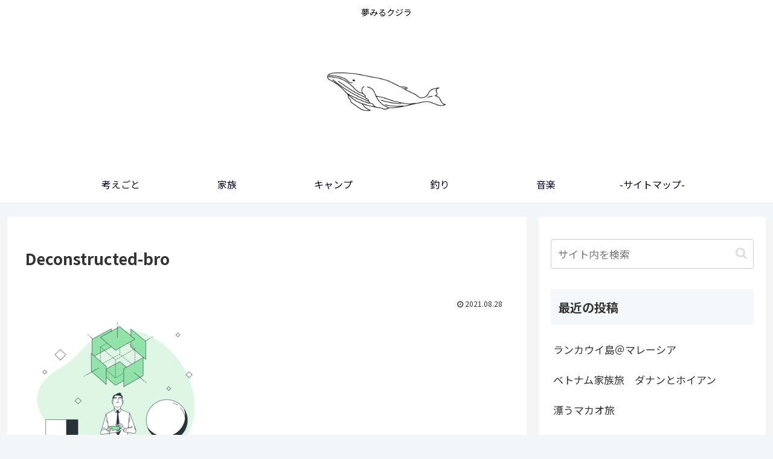

--- FILE ---
content_type: text/html; charset=utf-8
request_url: https://www.google.com/recaptcha/api2/anchor?ar=1&k=6LcyUqwUAAAAAARcpdSNw-cfX3700YNDT_3cUuwi&co=aHR0cHM6Ly9ib25maXJlMTYzNS5jb206NDQz&hl=ja&v=N67nZn4AqZkNcbeMu4prBgzg&size=invisible&badge=bottomright&anchor-ms=20000&execute-ms=30000&cb=97zrixocsxpw
body_size: 48821
content:
<!DOCTYPE HTML><html dir="ltr" lang="ja"><head><meta http-equiv="Content-Type" content="text/html; charset=UTF-8">
<meta http-equiv="X-UA-Compatible" content="IE=edge">
<title>reCAPTCHA</title>
<style type="text/css">
/* cyrillic-ext */
@font-face {
  font-family: 'Roboto';
  font-style: normal;
  font-weight: 400;
  font-stretch: 100%;
  src: url(//fonts.gstatic.com/s/roboto/v48/KFO7CnqEu92Fr1ME7kSn66aGLdTylUAMa3GUBHMdazTgWw.woff2) format('woff2');
  unicode-range: U+0460-052F, U+1C80-1C8A, U+20B4, U+2DE0-2DFF, U+A640-A69F, U+FE2E-FE2F;
}
/* cyrillic */
@font-face {
  font-family: 'Roboto';
  font-style: normal;
  font-weight: 400;
  font-stretch: 100%;
  src: url(//fonts.gstatic.com/s/roboto/v48/KFO7CnqEu92Fr1ME7kSn66aGLdTylUAMa3iUBHMdazTgWw.woff2) format('woff2');
  unicode-range: U+0301, U+0400-045F, U+0490-0491, U+04B0-04B1, U+2116;
}
/* greek-ext */
@font-face {
  font-family: 'Roboto';
  font-style: normal;
  font-weight: 400;
  font-stretch: 100%;
  src: url(//fonts.gstatic.com/s/roboto/v48/KFO7CnqEu92Fr1ME7kSn66aGLdTylUAMa3CUBHMdazTgWw.woff2) format('woff2');
  unicode-range: U+1F00-1FFF;
}
/* greek */
@font-face {
  font-family: 'Roboto';
  font-style: normal;
  font-weight: 400;
  font-stretch: 100%;
  src: url(//fonts.gstatic.com/s/roboto/v48/KFO7CnqEu92Fr1ME7kSn66aGLdTylUAMa3-UBHMdazTgWw.woff2) format('woff2');
  unicode-range: U+0370-0377, U+037A-037F, U+0384-038A, U+038C, U+038E-03A1, U+03A3-03FF;
}
/* math */
@font-face {
  font-family: 'Roboto';
  font-style: normal;
  font-weight: 400;
  font-stretch: 100%;
  src: url(//fonts.gstatic.com/s/roboto/v48/KFO7CnqEu92Fr1ME7kSn66aGLdTylUAMawCUBHMdazTgWw.woff2) format('woff2');
  unicode-range: U+0302-0303, U+0305, U+0307-0308, U+0310, U+0312, U+0315, U+031A, U+0326-0327, U+032C, U+032F-0330, U+0332-0333, U+0338, U+033A, U+0346, U+034D, U+0391-03A1, U+03A3-03A9, U+03B1-03C9, U+03D1, U+03D5-03D6, U+03F0-03F1, U+03F4-03F5, U+2016-2017, U+2034-2038, U+203C, U+2040, U+2043, U+2047, U+2050, U+2057, U+205F, U+2070-2071, U+2074-208E, U+2090-209C, U+20D0-20DC, U+20E1, U+20E5-20EF, U+2100-2112, U+2114-2115, U+2117-2121, U+2123-214F, U+2190, U+2192, U+2194-21AE, U+21B0-21E5, U+21F1-21F2, U+21F4-2211, U+2213-2214, U+2216-22FF, U+2308-230B, U+2310, U+2319, U+231C-2321, U+2336-237A, U+237C, U+2395, U+239B-23B7, U+23D0, U+23DC-23E1, U+2474-2475, U+25AF, U+25B3, U+25B7, U+25BD, U+25C1, U+25CA, U+25CC, U+25FB, U+266D-266F, U+27C0-27FF, U+2900-2AFF, U+2B0E-2B11, U+2B30-2B4C, U+2BFE, U+3030, U+FF5B, U+FF5D, U+1D400-1D7FF, U+1EE00-1EEFF;
}
/* symbols */
@font-face {
  font-family: 'Roboto';
  font-style: normal;
  font-weight: 400;
  font-stretch: 100%;
  src: url(//fonts.gstatic.com/s/roboto/v48/KFO7CnqEu92Fr1ME7kSn66aGLdTylUAMaxKUBHMdazTgWw.woff2) format('woff2');
  unicode-range: U+0001-000C, U+000E-001F, U+007F-009F, U+20DD-20E0, U+20E2-20E4, U+2150-218F, U+2190, U+2192, U+2194-2199, U+21AF, U+21E6-21F0, U+21F3, U+2218-2219, U+2299, U+22C4-22C6, U+2300-243F, U+2440-244A, U+2460-24FF, U+25A0-27BF, U+2800-28FF, U+2921-2922, U+2981, U+29BF, U+29EB, U+2B00-2BFF, U+4DC0-4DFF, U+FFF9-FFFB, U+10140-1018E, U+10190-1019C, U+101A0, U+101D0-101FD, U+102E0-102FB, U+10E60-10E7E, U+1D2C0-1D2D3, U+1D2E0-1D37F, U+1F000-1F0FF, U+1F100-1F1AD, U+1F1E6-1F1FF, U+1F30D-1F30F, U+1F315, U+1F31C, U+1F31E, U+1F320-1F32C, U+1F336, U+1F378, U+1F37D, U+1F382, U+1F393-1F39F, U+1F3A7-1F3A8, U+1F3AC-1F3AF, U+1F3C2, U+1F3C4-1F3C6, U+1F3CA-1F3CE, U+1F3D4-1F3E0, U+1F3ED, U+1F3F1-1F3F3, U+1F3F5-1F3F7, U+1F408, U+1F415, U+1F41F, U+1F426, U+1F43F, U+1F441-1F442, U+1F444, U+1F446-1F449, U+1F44C-1F44E, U+1F453, U+1F46A, U+1F47D, U+1F4A3, U+1F4B0, U+1F4B3, U+1F4B9, U+1F4BB, U+1F4BF, U+1F4C8-1F4CB, U+1F4D6, U+1F4DA, U+1F4DF, U+1F4E3-1F4E6, U+1F4EA-1F4ED, U+1F4F7, U+1F4F9-1F4FB, U+1F4FD-1F4FE, U+1F503, U+1F507-1F50B, U+1F50D, U+1F512-1F513, U+1F53E-1F54A, U+1F54F-1F5FA, U+1F610, U+1F650-1F67F, U+1F687, U+1F68D, U+1F691, U+1F694, U+1F698, U+1F6AD, U+1F6B2, U+1F6B9-1F6BA, U+1F6BC, U+1F6C6-1F6CF, U+1F6D3-1F6D7, U+1F6E0-1F6EA, U+1F6F0-1F6F3, U+1F6F7-1F6FC, U+1F700-1F7FF, U+1F800-1F80B, U+1F810-1F847, U+1F850-1F859, U+1F860-1F887, U+1F890-1F8AD, U+1F8B0-1F8BB, U+1F8C0-1F8C1, U+1F900-1F90B, U+1F93B, U+1F946, U+1F984, U+1F996, U+1F9E9, U+1FA00-1FA6F, U+1FA70-1FA7C, U+1FA80-1FA89, U+1FA8F-1FAC6, U+1FACE-1FADC, U+1FADF-1FAE9, U+1FAF0-1FAF8, U+1FB00-1FBFF;
}
/* vietnamese */
@font-face {
  font-family: 'Roboto';
  font-style: normal;
  font-weight: 400;
  font-stretch: 100%;
  src: url(//fonts.gstatic.com/s/roboto/v48/KFO7CnqEu92Fr1ME7kSn66aGLdTylUAMa3OUBHMdazTgWw.woff2) format('woff2');
  unicode-range: U+0102-0103, U+0110-0111, U+0128-0129, U+0168-0169, U+01A0-01A1, U+01AF-01B0, U+0300-0301, U+0303-0304, U+0308-0309, U+0323, U+0329, U+1EA0-1EF9, U+20AB;
}
/* latin-ext */
@font-face {
  font-family: 'Roboto';
  font-style: normal;
  font-weight: 400;
  font-stretch: 100%;
  src: url(//fonts.gstatic.com/s/roboto/v48/KFO7CnqEu92Fr1ME7kSn66aGLdTylUAMa3KUBHMdazTgWw.woff2) format('woff2');
  unicode-range: U+0100-02BA, U+02BD-02C5, U+02C7-02CC, U+02CE-02D7, U+02DD-02FF, U+0304, U+0308, U+0329, U+1D00-1DBF, U+1E00-1E9F, U+1EF2-1EFF, U+2020, U+20A0-20AB, U+20AD-20C0, U+2113, U+2C60-2C7F, U+A720-A7FF;
}
/* latin */
@font-face {
  font-family: 'Roboto';
  font-style: normal;
  font-weight: 400;
  font-stretch: 100%;
  src: url(//fonts.gstatic.com/s/roboto/v48/KFO7CnqEu92Fr1ME7kSn66aGLdTylUAMa3yUBHMdazQ.woff2) format('woff2');
  unicode-range: U+0000-00FF, U+0131, U+0152-0153, U+02BB-02BC, U+02C6, U+02DA, U+02DC, U+0304, U+0308, U+0329, U+2000-206F, U+20AC, U+2122, U+2191, U+2193, U+2212, U+2215, U+FEFF, U+FFFD;
}
/* cyrillic-ext */
@font-face {
  font-family: 'Roboto';
  font-style: normal;
  font-weight: 500;
  font-stretch: 100%;
  src: url(//fonts.gstatic.com/s/roboto/v48/KFO7CnqEu92Fr1ME7kSn66aGLdTylUAMa3GUBHMdazTgWw.woff2) format('woff2');
  unicode-range: U+0460-052F, U+1C80-1C8A, U+20B4, U+2DE0-2DFF, U+A640-A69F, U+FE2E-FE2F;
}
/* cyrillic */
@font-face {
  font-family: 'Roboto';
  font-style: normal;
  font-weight: 500;
  font-stretch: 100%;
  src: url(//fonts.gstatic.com/s/roboto/v48/KFO7CnqEu92Fr1ME7kSn66aGLdTylUAMa3iUBHMdazTgWw.woff2) format('woff2');
  unicode-range: U+0301, U+0400-045F, U+0490-0491, U+04B0-04B1, U+2116;
}
/* greek-ext */
@font-face {
  font-family: 'Roboto';
  font-style: normal;
  font-weight: 500;
  font-stretch: 100%;
  src: url(//fonts.gstatic.com/s/roboto/v48/KFO7CnqEu92Fr1ME7kSn66aGLdTylUAMa3CUBHMdazTgWw.woff2) format('woff2');
  unicode-range: U+1F00-1FFF;
}
/* greek */
@font-face {
  font-family: 'Roboto';
  font-style: normal;
  font-weight: 500;
  font-stretch: 100%;
  src: url(//fonts.gstatic.com/s/roboto/v48/KFO7CnqEu92Fr1ME7kSn66aGLdTylUAMa3-UBHMdazTgWw.woff2) format('woff2');
  unicode-range: U+0370-0377, U+037A-037F, U+0384-038A, U+038C, U+038E-03A1, U+03A3-03FF;
}
/* math */
@font-face {
  font-family: 'Roboto';
  font-style: normal;
  font-weight: 500;
  font-stretch: 100%;
  src: url(//fonts.gstatic.com/s/roboto/v48/KFO7CnqEu92Fr1ME7kSn66aGLdTylUAMawCUBHMdazTgWw.woff2) format('woff2');
  unicode-range: U+0302-0303, U+0305, U+0307-0308, U+0310, U+0312, U+0315, U+031A, U+0326-0327, U+032C, U+032F-0330, U+0332-0333, U+0338, U+033A, U+0346, U+034D, U+0391-03A1, U+03A3-03A9, U+03B1-03C9, U+03D1, U+03D5-03D6, U+03F0-03F1, U+03F4-03F5, U+2016-2017, U+2034-2038, U+203C, U+2040, U+2043, U+2047, U+2050, U+2057, U+205F, U+2070-2071, U+2074-208E, U+2090-209C, U+20D0-20DC, U+20E1, U+20E5-20EF, U+2100-2112, U+2114-2115, U+2117-2121, U+2123-214F, U+2190, U+2192, U+2194-21AE, U+21B0-21E5, U+21F1-21F2, U+21F4-2211, U+2213-2214, U+2216-22FF, U+2308-230B, U+2310, U+2319, U+231C-2321, U+2336-237A, U+237C, U+2395, U+239B-23B7, U+23D0, U+23DC-23E1, U+2474-2475, U+25AF, U+25B3, U+25B7, U+25BD, U+25C1, U+25CA, U+25CC, U+25FB, U+266D-266F, U+27C0-27FF, U+2900-2AFF, U+2B0E-2B11, U+2B30-2B4C, U+2BFE, U+3030, U+FF5B, U+FF5D, U+1D400-1D7FF, U+1EE00-1EEFF;
}
/* symbols */
@font-face {
  font-family: 'Roboto';
  font-style: normal;
  font-weight: 500;
  font-stretch: 100%;
  src: url(//fonts.gstatic.com/s/roboto/v48/KFO7CnqEu92Fr1ME7kSn66aGLdTylUAMaxKUBHMdazTgWw.woff2) format('woff2');
  unicode-range: U+0001-000C, U+000E-001F, U+007F-009F, U+20DD-20E0, U+20E2-20E4, U+2150-218F, U+2190, U+2192, U+2194-2199, U+21AF, U+21E6-21F0, U+21F3, U+2218-2219, U+2299, U+22C4-22C6, U+2300-243F, U+2440-244A, U+2460-24FF, U+25A0-27BF, U+2800-28FF, U+2921-2922, U+2981, U+29BF, U+29EB, U+2B00-2BFF, U+4DC0-4DFF, U+FFF9-FFFB, U+10140-1018E, U+10190-1019C, U+101A0, U+101D0-101FD, U+102E0-102FB, U+10E60-10E7E, U+1D2C0-1D2D3, U+1D2E0-1D37F, U+1F000-1F0FF, U+1F100-1F1AD, U+1F1E6-1F1FF, U+1F30D-1F30F, U+1F315, U+1F31C, U+1F31E, U+1F320-1F32C, U+1F336, U+1F378, U+1F37D, U+1F382, U+1F393-1F39F, U+1F3A7-1F3A8, U+1F3AC-1F3AF, U+1F3C2, U+1F3C4-1F3C6, U+1F3CA-1F3CE, U+1F3D4-1F3E0, U+1F3ED, U+1F3F1-1F3F3, U+1F3F5-1F3F7, U+1F408, U+1F415, U+1F41F, U+1F426, U+1F43F, U+1F441-1F442, U+1F444, U+1F446-1F449, U+1F44C-1F44E, U+1F453, U+1F46A, U+1F47D, U+1F4A3, U+1F4B0, U+1F4B3, U+1F4B9, U+1F4BB, U+1F4BF, U+1F4C8-1F4CB, U+1F4D6, U+1F4DA, U+1F4DF, U+1F4E3-1F4E6, U+1F4EA-1F4ED, U+1F4F7, U+1F4F9-1F4FB, U+1F4FD-1F4FE, U+1F503, U+1F507-1F50B, U+1F50D, U+1F512-1F513, U+1F53E-1F54A, U+1F54F-1F5FA, U+1F610, U+1F650-1F67F, U+1F687, U+1F68D, U+1F691, U+1F694, U+1F698, U+1F6AD, U+1F6B2, U+1F6B9-1F6BA, U+1F6BC, U+1F6C6-1F6CF, U+1F6D3-1F6D7, U+1F6E0-1F6EA, U+1F6F0-1F6F3, U+1F6F7-1F6FC, U+1F700-1F7FF, U+1F800-1F80B, U+1F810-1F847, U+1F850-1F859, U+1F860-1F887, U+1F890-1F8AD, U+1F8B0-1F8BB, U+1F8C0-1F8C1, U+1F900-1F90B, U+1F93B, U+1F946, U+1F984, U+1F996, U+1F9E9, U+1FA00-1FA6F, U+1FA70-1FA7C, U+1FA80-1FA89, U+1FA8F-1FAC6, U+1FACE-1FADC, U+1FADF-1FAE9, U+1FAF0-1FAF8, U+1FB00-1FBFF;
}
/* vietnamese */
@font-face {
  font-family: 'Roboto';
  font-style: normal;
  font-weight: 500;
  font-stretch: 100%;
  src: url(//fonts.gstatic.com/s/roboto/v48/KFO7CnqEu92Fr1ME7kSn66aGLdTylUAMa3OUBHMdazTgWw.woff2) format('woff2');
  unicode-range: U+0102-0103, U+0110-0111, U+0128-0129, U+0168-0169, U+01A0-01A1, U+01AF-01B0, U+0300-0301, U+0303-0304, U+0308-0309, U+0323, U+0329, U+1EA0-1EF9, U+20AB;
}
/* latin-ext */
@font-face {
  font-family: 'Roboto';
  font-style: normal;
  font-weight: 500;
  font-stretch: 100%;
  src: url(//fonts.gstatic.com/s/roboto/v48/KFO7CnqEu92Fr1ME7kSn66aGLdTylUAMa3KUBHMdazTgWw.woff2) format('woff2');
  unicode-range: U+0100-02BA, U+02BD-02C5, U+02C7-02CC, U+02CE-02D7, U+02DD-02FF, U+0304, U+0308, U+0329, U+1D00-1DBF, U+1E00-1E9F, U+1EF2-1EFF, U+2020, U+20A0-20AB, U+20AD-20C0, U+2113, U+2C60-2C7F, U+A720-A7FF;
}
/* latin */
@font-face {
  font-family: 'Roboto';
  font-style: normal;
  font-weight: 500;
  font-stretch: 100%;
  src: url(//fonts.gstatic.com/s/roboto/v48/KFO7CnqEu92Fr1ME7kSn66aGLdTylUAMa3yUBHMdazQ.woff2) format('woff2');
  unicode-range: U+0000-00FF, U+0131, U+0152-0153, U+02BB-02BC, U+02C6, U+02DA, U+02DC, U+0304, U+0308, U+0329, U+2000-206F, U+20AC, U+2122, U+2191, U+2193, U+2212, U+2215, U+FEFF, U+FFFD;
}
/* cyrillic-ext */
@font-face {
  font-family: 'Roboto';
  font-style: normal;
  font-weight: 900;
  font-stretch: 100%;
  src: url(//fonts.gstatic.com/s/roboto/v48/KFO7CnqEu92Fr1ME7kSn66aGLdTylUAMa3GUBHMdazTgWw.woff2) format('woff2');
  unicode-range: U+0460-052F, U+1C80-1C8A, U+20B4, U+2DE0-2DFF, U+A640-A69F, U+FE2E-FE2F;
}
/* cyrillic */
@font-face {
  font-family: 'Roboto';
  font-style: normal;
  font-weight: 900;
  font-stretch: 100%;
  src: url(//fonts.gstatic.com/s/roboto/v48/KFO7CnqEu92Fr1ME7kSn66aGLdTylUAMa3iUBHMdazTgWw.woff2) format('woff2');
  unicode-range: U+0301, U+0400-045F, U+0490-0491, U+04B0-04B1, U+2116;
}
/* greek-ext */
@font-face {
  font-family: 'Roboto';
  font-style: normal;
  font-weight: 900;
  font-stretch: 100%;
  src: url(//fonts.gstatic.com/s/roboto/v48/KFO7CnqEu92Fr1ME7kSn66aGLdTylUAMa3CUBHMdazTgWw.woff2) format('woff2');
  unicode-range: U+1F00-1FFF;
}
/* greek */
@font-face {
  font-family: 'Roboto';
  font-style: normal;
  font-weight: 900;
  font-stretch: 100%;
  src: url(//fonts.gstatic.com/s/roboto/v48/KFO7CnqEu92Fr1ME7kSn66aGLdTylUAMa3-UBHMdazTgWw.woff2) format('woff2');
  unicode-range: U+0370-0377, U+037A-037F, U+0384-038A, U+038C, U+038E-03A1, U+03A3-03FF;
}
/* math */
@font-face {
  font-family: 'Roboto';
  font-style: normal;
  font-weight: 900;
  font-stretch: 100%;
  src: url(//fonts.gstatic.com/s/roboto/v48/KFO7CnqEu92Fr1ME7kSn66aGLdTylUAMawCUBHMdazTgWw.woff2) format('woff2');
  unicode-range: U+0302-0303, U+0305, U+0307-0308, U+0310, U+0312, U+0315, U+031A, U+0326-0327, U+032C, U+032F-0330, U+0332-0333, U+0338, U+033A, U+0346, U+034D, U+0391-03A1, U+03A3-03A9, U+03B1-03C9, U+03D1, U+03D5-03D6, U+03F0-03F1, U+03F4-03F5, U+2016-2017, U+2034-2038, U+203C, U+2040, U+2043, U+2047, U+2050, U+2057, U+205F, U+2070-2071, U+2074-208E, U+2090-209C, U+20D0-20DC, U+20E1, U+20E5-20EF, U+2100-2112, U+2114-2115, U+2117-2121, U+2123-214F, U+2190, U+2192, U+2194-21AE, U+21B0-21E5, U+21F1-21F2, U+21F4-2211, U+2213-2214, U+2216-22FF, U+2308-230B, U+2310, U+2319, U+231C-2321, U+2336-237A, U+237C, U+2395, U+239B-23B7, U+23D0, U+23DC-23E1, U+2474-2475, U+25AF, U+25B3, U+25B7, U+25BD, U+25C1, U+25CA, U+25CC, U+25FB, U+266D-266F, U+27C0-27FF, U+2900-2AFF, U+2B0E-2B11, U+2B30-2B4C, U+2BFE, U+3030, U+FF5B, U+FF5D, U+1D400-1D7FF, U+1EE00-1EEFF;
}
/* symbols */
@font-face {
  font-family: 'Roboto';
  font-style: normal;
  font-weight: 900;
  font-stretch: 100%;
  src: url(//fonts.gstatic.com/s/roboto/v48/KFO7CnqEu92Fr1ME7kSn66aGLdTylUAMaxKUBHMdazTgWw.woff2) format('woff2');
  unicode-range: U+0001-000C, U+000E-001F, U+007F-009F, U+20DD-20E0, U+20E2-20E4, U+2150-218F, U+2190, U+2192, U+2194-2199, U+21AF, U+21E6-21F0, U+21F3, U+2218-2219, U+2299, U+22C4-22C6, U+2300-243F, U+2440-244A, U+2460-24FF, U+25A0-27BF, U+2800-28FF, U+2921-2922, U+2981, U+29BF, U+29EB, U+2B00-2BFF, U+4DC0-4DFF, U+FFF9-FFFB, U+10140-1018E, U+10190-1019C, U+101A0, U+101D0-101FD, U+102E0-102FB, U+10E60-10E7E, U+1D2C0-1D2D3, U+1D2E0-1D37F, U+1F000-1F0FF, U+1F100-1F1AD, U+1F1E6-1F1FF, U+1F30D-1F30F, U+1F315, U+1F31C, U+1F31E, U+1F320-1F32C, U+1F336, U+1F378, U+1F37D, U+1F382, U+1F393-1F39F, U+1F3A7-1F3A8, U+1F3AC-1F3AF, U+1F3C2, U+1F3C4-1F3C6, U+1F3CA-1F3CE, U+1F3D4-1F3E0, U+1F3ED, U+1F3F1-1F3F3, U+1F3F5-1F3F7, U+1F408, U+1F415, U+1F41F, U+1F426, U+1F43F, U+1F441-1F442, U+1F444, U+1F446-1F449, U+1F44C-1F44E, U+1F453, U+1F46A, U+1F47D, U+1F4A3, U+1F4B0, U+1F4B3, U+1F4B9, U+1F4BB, U+1F4BF, U+1F4C8-1F4CB, U+1F4D6, U+1F4DA, U+1F4DF, U+1F4E3-1F4E6, U+1F4EA-1F4ED, U+1F4F7, U+1F4F9-1F4FB, U+1F4FD-1F4FE, U+1F503, U+1F507-1F50B, U+1F50D, U+1F512-1F513, U+1F53E-1F54A, U+1F54F-1F5FA, U+1F610, U+1F650-1F67F, U+1F687, U+1F68D, U+1F691, U+1F694, U+1F698, U+1F6AD, U+1F6B2, U+1F6B9-1F6BA, U+1F6BC, U+1F6C6-1F6CF, U+1F6D3-1F6D7, U+1F6E0-1F6EA, U+1F6F0-1F6F3, U+1F6F7-1F6FC, U+1F700-1F7FF, U+1F800-1F80B, U+1F810-1F847, U+1F850-1F859, U+1F860-1F887, U+1F890-1F8AD, U+1F8B0-1F8BB, U+1F8C0-1F8C1, U+1F900-1F90B, U+1F93B, U+1F946, U+1F984, U+1F996, U+1F9E9, U+1FA00-1FA6F, U+1FA70-1FA7C, U+1FA80-1FA89, U+1FA8F-1FAC6, U+1FACE-1FADC, U+1FADF-1FAE9, U+1FAF0-1FAF8, U+1FB00-1FBFF;
}
/* vietnamese */
@font-face {
  font-family: 'Roboto';
  font-style: normal;
  font-weight: 900;
  font-stretch: 100%;
  src: url(//fonts.gstatic.com/s/roboto/v48/KFO7CnqEu92Fr1ME7kSn66aGLdTylUAMa3OUBHMdazTgWw.woff2) format('woff2');
  unicode-range: U+0102-0103, U+0110-0111, U+0128-0129, U+0168-0169, U+01A0-01A1, U+01AF-01B0, U+0300-0301, U+0303-0304, U+0308-0309, U+0323, U+0329, U+1EA0-1EF9, U+20AB;
}
/* latin-ext */
@font-face {
  font-family: 'Roboto';
  font-style: normal;
  font-weight: 900;
  font-stretch: 100%;
  src: url(//fonts.gstatic.com/s/roboto/v48/KFO7CnqEu92Fr1ME7kSn66aGLdTylUAMa3KUBHMdazTgWw.woff2) format('woff2');
  unicode-range: U+0100-02BA, U+02BD-02C5, U+02C7-02CC, U+02CE-02D7, U+02DD-02FF, U+0304, U+0308, U+0329, U+1D00-1DBF, U+1E00-1E9F, U+1EF2-1EFF, U+2020, U+20A0-20AB, U+20AD-20C0, U+2113, U+2C60-2C7F, U+A720-A7FF;
}
/* latin */
@font-face {
  font-family: 'Roboto';
  font-style: normal;
  font-weight: 900;
  font-stretch: 100%;
  src: url(//fonts.gstatic.com/s/roboto/v48/KFO7CnqEu92Fr1ME7kSn66aGLdTylUAMa3yUBHMdazQ.woff2) format('woff2');
  unicode-range: U+0000-00FF, U+0131, U+0152-0153, U+02BB-02BC, U+02C6, U+02DA, U+02DC, U+0304, U+0308, U+0329, U+2000-206F, U+20AC, U+2122, U+2191, U+2193, U+2212, U+2215, U+FEFF, U+FFFD;
}

</style>
<link rel="stylesheet" type="text/css" href="https://www.gstatic.com/recaptcha/releases/N67nZn4AqZkNcbeMu4prBgzg/styles__ltr.css">
<script nonce="eBa8hgW_zyHY1nfd_cubdg" type="text/javascript">window['__recaptcha_api'] = 'https://www.google.com/recaptcha/api2/';</script>
<script type="text/javascript" src="https://www.gstatic.com/recaptcha/releases/N67nZn4AqZkNcbeMu4prBgzg/recaptcha__ja.js" nonce="eBa8hgW_zyHY1nfd_cubdg">
      
    </script></head>
<body><div id="rc-anchor-alert" class="rc-anchor-alert"></div>
<input type="hidden" id="recaptcha-token" value="[base64]">
<script type="text/javascript" nonce="eBa8hgW_zyHY1nfd_cubdg">
      recaptcha.anchor.Main.init("[\x22ainput\x22,[\x22bgdata\x22,\x22\x22,\[base64]/[base64]/[base64]/[base64]/[base64]/[base64]/KGcoTywyNTMsTy5PKSxVRyhPLEMpKTpnKE8sMjUzLEMpLE8pKSxsKSksTykpfSxieT1mdW5jdGlvbihDLE8sdSxsKXtmb3IobD0odT1SKEMpLDApO08+MDtPLS0pbD1sPDw4fFooQyk7ZyhDLHUsbCl9LFVHPWZ1bmN0aW9uKEMsTyl7Qy5pLmxlbmd0aD4xMDQ/[base64]/[base64]/[base64]/[base64]/[base64]/[base64]/[base64]\\u003d\x22,\[base64]\\u003d\\u003d\x22,\x22b04sasKhwqrDiXHDnjIxw4nCrG/Dg8OnesKZwrN5wrrDp8KBwro3wo7CisKyw7V0w4hmwq7DlsOAw4/ClRbDhxrCisO4bTTCncKpFMOgwpDCrEjDgcK/w7ZNf8KYw78JA8ONT8K7woY1LcKQw6PDscOgRDjCvkvDoVYOwoEQW1lwNRTDjFfCo8O4OwtRw4Evwrlrw7vDg8KQw4kKO8KGw6p5wrczwqnCsRvDpW3CvMK+w6vDr1/CvsOEwo7Cqw/CssOzR8K1IR7ClTnCtUfDpMO3OkRLwrHDncOqw6ZybBNOwrTDn2fDkMKKUSTCtMO4w77CpsKUwovCkMK7wrswwo/CvEvClRnCvVDDvsKwKBrDs8KJGsO+c8O+C1lmw5zCjU3DlA0Rw4zCtMOowoVfDcKiPyBMOMKsw5UDwoPChsOZP8KZYRpZwrHDq23Dk0QoJAXDuMOYwp5Zw6RMwr/CsXfCqcOpQ8O2wr4oB8OTHMKkw4DDq3EzB8O3U0zCqCXDtT8LUsOyw6bDl0syeMKmwotQJsOveAjCsMKzPMK3QMOAFTjCrsOAL8O8FXYOeGTDuMK4P8KWwp93E2ZUw5sdVsKUw4vDtcOmEMK5wrZTS1HDskbCpG9NJsKBP8ONw4XDox/DtsKELcOeGHfChcONGU0nXCDCig/CrsOww6XDlSjDh0xuw6hqcScJElBiXcKrwqHDtgHCkjXDlMOiw7c4wqNLwo4OX8KfccOmw4VbHTE2Yk7DtF8LfsOawq93wq/Co8OFfsKNwovDh8KRw4nCl8OQCsKswrR1eMOswo7CgcOEwpbCqcOCw58TOsKlWsOiw5nDrsK7w7xpwrfDtMOebzEINUN9w4JZXVk5w50bw5Igbi/CucKHw5dGwqp1bxDCucO0ZkrCpjYvwq/CocKPXjDDvHsywrXDm8KKw7rDiMKswrsSwpxzNFAVCcOXwqjDvjTCsEFUfQzDvsOwXsOywojDi8KOw4XCgsKdw6jCvRRDwqF5JcKtasO2w5/[base64]/[base64]/[base64]/Dh8Kxw5XDksKFw5hCwqPCh8OTNsOtV8ONRyfCqcO+w6diwotRwrglbzvCoynCqCxdPsOCDirCmMKrI8KyTlrCs8OvPsOhc3TDrsO4SxPDljfDuMO/KcKEDAfDrMKuUkUoXFhTe8OKHwsaw75iW8Ksw6x1wo3CpXklwoXCvMK4w6jDgsKiOcKrWh0UEjoweQrDhsO6B24LKcOkWQfCncKww4PCsUkMw6HCk8Kpey8Ow6wvMsKNW8KqQSjCgcKnwqA9N1zDh8OHO8K9w5Ilw4zDpxfCukHDpz9Rw5k/wp3DmsO+wrBLK2vDtMOuwo3DtShtwrnDrsKJP8Obw6vCoA3CkcOWwq7DvMOmwoDDlcOAw6jDrEfDrcKsw5FyPGF8wrzCksKXw5/DvS5lGTvCoiVKU8Ovc8OBwonDjcOwwoh3wpldFMO7dDbDixTDqkLCp8KoGsOowrtLKMO9ZMOKw6LCrsKgOsKcQMKOw5jCgVlyIMKrdD7CmGLDqz7DtU8ywpchJlPDo8KswqTDpMKVCMOVGcKZI8KQPcK9OCIEw7stRBE/[base64]/CiVNPNMKLwpnDqDXClm7CmXNLN8OKwowCAgoiK8K+wrECw4bChcOqw6NcwpPDoAQcwo/CjBzCmcKvwp5rT2rCixbDsknClC/Do8OVwr5fwpTCn1RDIsKCKRvDhB1bDSTCmAnDg8OGw4zClMOsw4PDgCfCkHkSd8ObwqDCosOeWcKww4tHwp3Do8K2wolZwrsFw4JqBsOHwodVRMORwocCw7tDQcKRw5ZCw67Dtnlzwq3DuMK3c1vCqxhmLgDCtMOgY8KXw6nCv8OBwpUdByzDosOSw6TDisK6VcKJcn/DrlMWw6lWw7HDlMKZw5vClcKgY8KWw5hwwoYfwoDCg8OkRUcyXVt9w5Utwp47w7LCocOZw6/CkhnDoELCsMKfCRLDiMKFZ8OVJsK7asKaOXnDm8O6w5EdwprCnH9xICTCmcOXw6ktUcKtVmDCpSfDg1gZwrR8Yw5Dwo03YcOOKlDCmDbCp8OAw5pYwp05w5rCpEHDu8KywrN+wqZLwrdOwqQ0ZhLCnMKvwoQ4DcKkTcOEwqZBDiF+aREtX8Ofw44ew5/[base64]/[base64]/[base64]/DoQ/DrsKDLSjCssKSVyvDisOiS1BGF8O+ccKlwq/CiMOLw7nCgVgkIUnDjMKbwr1nwo7DvUfCucKpw4DDucOow7Mlw53DoMKyaSjDmSB0Uz/CoAYFw41DFm/DoBLCgcK4TQfDlsK/wqkiKT55BcKIK8KMw7HDlMKQwqzCvn05TwjCoMOwI8KnwqZCf1vCm8KHw6jDtUQPBx7DqsOIBcKhwpjDgnJlwqldw53CnMO/dcKvw7HCh2bDigwBw4HCm09Jw4bChsKpwrfCrcOpX8KfwrDCrHLCgXLCo0R8w7vDsHrDrcKrGDwgRcO9w4LDuiBkHTHChMOlNMK4w7jDnzTDksOAGcO4B0ZlSsO1V8OTJgcTQ8OeBsKMwpnCoMKsw5PDuixkw59ewqXDqsO9IcKPecKvP8OiA8OIV8Kxw63DvWvCkE/Ds2pGCcKJw5jCgcOawpjDoMKYXsONwpzCvWseNyjCugnDnDtrJcKWw4TDmXvDsTwcKsO3woNDwpFyQAXCk1NnZ8Kuw5jDmsORw4FDKsKyBMKmw5JfwocjwrTDusKBwpAwb03CpMK+wqgOwoUFOsOgfcKnwo/Dowo9YsOAB8Kkw5/[base64]/DpcKYw5h+w78qSsOeE8O8wrYrw7ZewrjDvjTCo8K2bC5swqvDgC/CoVfCjm7DvFPDhRHCvcO6wrhZcsO+UH9MLsKdUcKYQC9aJVvCuyzDtMKMw5XCsy5PwqgdYUUWw744wrBkwqDCp0TCuUhYw5Eib3LCvcK5w7TCn8OgGHdCf8K3GXwCwqlWcMOVd8OXZ8KAwpAiw4XDt8Khw5RGw71Tb8KIwozCnF/DrwpMwqDChMOOF8KcwotKL3/[base64]/w4rDp8KWw73DrW7CjsOfw4LDq8Kew6xHPEo7wrfCp2TDmsKZcFhkZ8O/[base64]/DtmbCnFDCm8KkcMORI8Kzw5I4fMK6dcO3wq1/[base64]/DiiXClMOFw5PCqAUWw5/DjAFiwpjDlUfDkgp6bDHDvsKWwrTDrsKHwq5lw7rDhBPCkcOUw5XCuXnCpxDCqMOpDE1sHsOtwp1fwqXCmhlJw5FNwp1LG8O/[base64]/w59LYMOeXj/Dl0pPDmg3eX3CqsOLwobDoMKmwp/CucOCBMK6AWgfw5TDgDZHwrxtWsKZey7CiMOywrnDmMKBw6DDl8KTHMKdMsKqw4DChwHDv8K6wrF3OXpuwo7CncOTbsOPZcKcJMKAw685HUECc15CUhvDig/Dh13CtMKEwqzCgnLDnMOWRMKEeMOqaCUFwqkwM1EBwpYjwrDCjsOhwodyTG/Dj8OnwpTCmlvDgsODwp9ibsOTwq5oO8OiZhrCpwtmwqJ1VGDDqyHClibCu8O9K8KeAH7Du8O5w6jDkVcGw5jCuMOwwqPCk8O0d8KsG1d/UcKHw6JkVgzChwbCiETDjsK+K1I4wpVqVx5/[base64]/[base64]/KSxiwrfCv0DDs8KNesODw6zDrSQATA3DpScbbBbCv2Zsw5l7ZsOPwoZBV8K1woo7wrAgG8KUHcKJwqfDpcOdw5BcfVDDhn/[base64]/w7kDW8Obw5wzw5t2wo/CpsObwpE7TU1rwqbDncOjSMKUYCnCgzFQwqfCjMKrw7YEOg5uw6vDm8OxdBpDwq7DoMO4B8O4w7jDo3VRU37CkMKPWsKZw4vCpQbCicO4wr/Cl8KTe117N8KhwpA1wp3Cn8KswqDDuQ/Do8KlwqwbJMOFwotaH8Kaw5dWCsKpH8Klw79/[base64]/Dp2bCtV5aPMOdw57DuMK0w4nClFTDlsKmwozDgmvDqiBjw750w6Q9woA3w6vCvMO/[base64]/[base64]/[base64]/wqU5anQ3w4TDpk0CM8OPVnoIwrLDlcKAw49lw7bCpMOxXsOiwrLCuxrCq8Old8OGw4nDux/CrkvCocOtwosxwrbDjmPChcOafsOUPFfCl8OEB8KGdMOmw5NTwqlkw41cPXzCh0fClTDCn8OyDR01Bj3CvWwrwrIFWC/CicKASg80DMK0w45Nw7vCnkHDqcKew5J2w5/Ck8Obwr9KNMOzwo1Iw5HDv8ODUk3CnBTDkMOIwpVHTE3Cq8O5OCjDscKaTsOHRB1LesKGwqrDr8KXHQvDlcKcwrkxRm3DgMOAAAnCjsKYewfDtcKZwqFnwr3Cm1fCkwtMw7QYOcKswqQFw5BqNMOZW2kXKF1qS8O+YmYGaMOCw6ghcDHDv2/CpCsrcShNw4HDqcKEEsKMwqJrDsKMw7J0dhjCiUDCm2pSwq5Qw77CrizCnsK5w7/DkALCpk7CqTIYIcKyX8KbwpACbXjDuMKIHMKRwpjCtD8Iw5DCjsKRQjIrwp4nDsO3w6Jew4rDpgbDqXXChVzDowEzw7VQIwvCi3nDgsKSw6FSbhTDocKhdz4kwpXDhMKuw7PDjhdFV8Ksw7dzwqNMYMOqMsONGsKswpxDacOGLsKqEMOiw5/CtMOLY0sEcHpVEQs+wpdCwqjDlsKAfcOcDyXDvcKKfWQfXsKbLsKMw57CjsKwMgE4w4PDtA3DoU/CosK9wp3Dpx9VwrcsKjTDhlnDhsKQw7p2CTZ2KDHCmEHCmVnDm8K1LMKmw43DkwkNw4PCucK/b8OPSMO8wpAaScO2HmcNC8OdwpxbJiFhJsO8w7pXRmVXwqDDiGcgwpnCqcKkFcKITXbCoCE2aULClS1VRsKyJMKcGsO+w5PDpcKdNjwcVsK2dibDr8Kew5hNPklebMKyDE1awqzCl8OBbsKsAsKTw5PClcO+LcK6XsKAwqzCqsKuwqltw5/CnXAjQRlEY8KqBMK4TnvDrMOhw6p5XjtWw7rDlsK+X8KUDmLCrsOLd380wr9SU8KfD8K/woQJw7Y2OcKHw48mwoV7woXDm8O1ZBkcGcOVTTnCvHPCqcODwoxmwp9Two4Xw7LDvsOTwpvCukjDrRfDn8OuacK3HBElUTrDukzDqsKVIyRIYhQLJ3jCq2huYkBRw7zCncK+fcKbCA9Kw6TDmH3ChC/DuMO/wrbCsx41NcK3wp8VC8KYZyXDm3XCssKtw7t7wqnDoirClMOrT1waw7bDhsO+eMOqGsO/wr/DjkzCsksoUF3DvsOEwrTDosKYEl/Dv8Oewr/CtW9lQWnCkMOhPsK/LW/[base64]/Dm1AKw6DCoEDCh8KoEMKuw5tkBVQ+KTpIwplpUjfDucOQDMOTcMKGSMKqwo/DhcOFRWtTCz/Cv8ONVSzCqX7DnlADw7ZYW8Oqwptdw6TCtlppw7TDkcKBwrR4YcKawpjChU7DssK8w51zCDVVw6TCisO5wp/DpRMBbE1IHFbCr8KMwo/[base64]/WRHCg0NJLAhfLMK6w7rDjlvCscOvw7seT21Aw5huJsK/T8O/wpdPb08+QcKqwoYBOF5SOjfDvTHDpcOxF8OKw74ow45iD8Ofw4EubcOtwqYaXh3DtMK8UMOgw5jDicOqwoDCpxnDkMOLw7pXD8OBVsO6fybCoirDgMKjNE3CkMKyOMKROkjDp8O+HTQUw7vDq8KICsO8Pn/[base64]/CmcKGw7rDv8OoJsOoYsO7wqc9wqDDicKBw5EWwqLCtsOKDmfCq0oBw5DDm1bCk3bCicKow6AUwoHClFHCuTtuEMOow4rCuMORPQHClsOfwoITw5XDlQvChsOZLsOswqrDhcKSw4UNGsKOAMOrw6bDuhbCg8OQwobCqmXDsTYkf8OHW8K0ZMKgw7AUwr/Dpg8RM8OxwpfDu0R9SMOGwpDCuMOGOMK2w5PDqMO7w555RitmwokvLMK6w5zDoD0twrbDjmfCmDDDn8Kyw6g/Z8Ovwp9mbDVrw5jDjFVFT3c7WMKMQsOdKiLCsFjCgC8dOhMow7bCqH5KNMKhB8O7WivDjlAAOcKXw68CXcOkwqBMRcK/[base64]/CuMOjwoMeHmBUw7gqw6whw6DCnlwAcVPCvW3DihBafAx1CMONXHshwrZqbSVYTQbDiFZ4wrXDiMKvwp0xFVfDu3EIwptEw4DCnStEZcK+UmpdwqVibsOswokOwpDCvVc8w7fCnsOmbUPDuVrDjEpUwqIFX8Ksw6gRwo3ChcOTw7/[base64]/DvMOyEsOJY3NSWMOJIjRNfG3Dj8O+H8OlO8O0fcKuw77Ck8Oww4gaw7s/[base64]/[base64]/Cj8OewpPCgcOURsOqAA8CwrZxMVXDlcOhwpNpw4PCglnDt2fCqcO9f8Ohw7ctw7l6eEzChm/DhTlJUjrClFHDosK6OyrDiRxSw4PChcORw5TDiG4jw45vE2nCowhaw7bDo8OuBMOQQX42Q2HCliPCqcONw7TDksOPwr3DoMOSw4lYw4/CpsOWcDUQwrJRwpXCl3PCmcOiw6lwaMOYw6lmKcKVwrhlw74BfQLDicKoXcK3fcOYw6TCqMOqwpktZWcdwrHDgkp9EV/[base64]/CcOgecKjw5NfwrxpwrTDmsOCw7kAw5zDjk4rw6kPBsKMITLDqgpqw6BAwoAvTwXDhC89wog/[base64]/DlMOmAMOeUlXCpWPCrcOmP04MX8KWLsKxXywATMKILcKXXsOtMsOVChNGWGgsAMO1Dxk3TijDuBhvw6AHCiVMHsOrX1/DoE0Zw7wow6J9SClLw6rCgMOzaERqw4pZwpFVwpHCugfDngjDrsKSeFnCglvCqMKhKsKcwp1VZ8KjIkDDg8KWw6HCgWDCr2HCtEYYw7XDiGfDtMKWPMONQjk8Ol3Ch8KTwrxpw7R9w4hlw5PDv8KJbcKtb8KiwrZ/dVFoVcO5EW02wrEmEU8dwowIwqxuFSofEVtswpnDpGLDp1bDq8Ofwpwaw5jDnTDDuMO+bV3Dml1NwpbCoDshT2LDhyprw4rDuxkewrLCusOXw6XDpQLChxDDgXwbSCQpwpPChWAGwqbCvcKxwpvCpk8Gw7wPKzPDlg5JwrnDtsKxDy/ClMKxfQ7CjzjCucO2w7vDoMKtwqzDu8KZRW/ChsK1Cis2AsK/wpLDnRg8ZHYrR8KwAsKmSl3CkHfCsMOfIDvCnsKIbsOLIMK5w6FRGsO5O8OYMxMpE8KSwpV7amjDnMOhcsOqI8OgX0/DosOQw7zCgcKOLl/[base64]/w7HDlAjDosKOw6sJwobCu8KKw55WJxzDqMKya8KwHcKrYMKrM8KLKMKLfiMCeDjCsxrCh8O/YDnCl8Krw6nDh8OJw6LCp0DCu2AdwrrClHt0dhfDlEQ9w5XCh2rDrx4nXlXDqgNQGMKKw6Y4OV/[base64]/w4/Ds8OjwpMbOsKHVxzCuMKSwrPDoV5/[base64]/EWTCnnfDpMO/w73DnjbClcOeCGLCssKgdgnDscOVw6IrXcOxw5rCskPCpsO/GMOKVMOcwp7DqWfCnsKXTMO1w4/Dj1lJw6Z9SsO2wq3DhVoBwpQXwrbCoHvCsyQgw6rDlXLDjwhRCMKqJE7Cvk9/ZsKMSk1lJMKqGcODTgXCjC3DscOxf19ww7FSwoYzOcOjw7nCssK6RmLCiMOWw6kAw7kSwoF5aAvCqsOmwoAgwrjDqhXCrD3Cp8KsHMKnUitfXy1bw5fDsw0ow4DDscKKwrfDqjtLDHTCvMO+HcKlwptOH0osVcK2FsKRBStDbm/Dm8OfRENYwq5hwq04NcK+w4jDusONPMOaw6EGasOqwqzDumTDmlRDAUtwB8O9w7Uxw5AmOmMYw4TDjXHCvMOAMMOpXzXCssKSw7EEwpQiVsKfci/Dh2zDr8OJwodhGcK+WUhXw5TCssO3woFFw43DqcKkT8OQHAhiwqduIixwwpF2w6TCrQTDl3DDjcKDw7rDp8KgKCLDp8K4eUlxw4zDuBAMwqQFYCxtw4nDnMOBw6XDq8K8WsKwwp/CicOfcMK/SMOINcKLwqwGV8OFGsKpI8OIAVnCg37Co0LCnsOwYCnCnMKsJnPDtcOdScOQc8KqR8OjwoTCn2/CusOiwqI8KcKKJMO3GEIdWMOmw6nCtsK4wqI8wrPDsR/CusOqPm3DscKMekFAw5fDhsKgwoYUwpvCkBLCoMOXw4dowq3CqsOmE8Khw5cZVkcFLVHDm8KlF8Kuwq/[base64]/Cp8KEwr3CtmdXw7oNw7YtwrfCnMOWdsKbEnDDgcO6w57DusOdAcK4Ry3DijZGSMK1B3VDwofDtErDusKdwrp6EAAswpAOwqjCvsKBwqfDhcKBw4cxLMOww7xEwpTCscOgT8K9w7QDYmzCrSrCo8Ofw7/DqQMNwpJRCsOvwpXClsK3QMOZw4xrw6/Cl18wKBEPBn0qD17CkMO6wplzcFTDkcOlMyjCmktUwoXDncKEw4TDrcKaQQBSew54Hw8TZnjDrcOYBig0wpLCmynDqMOlU1ROw5ZNwrdQwoPCssKew7EERHxTWsOCZxpuw4pbc8KafBbCtsOvw75ZwrjDu8O0T8KRwp/CkmHCgkxKworDu8Ozw4TDmFLDnsOOwpzCosObEcKHNsKpT8KewpTDlcORNMKJw7fDmMO9wpQiZxvDgHzCumNWw4d1JsOPwqReCcOYwrQwasKlMMOewp0+w7V4XAHCvsKkZBfCqzPDoC3DlsOraMOjw60xwqXDtzpyECk7w6dDwqMPesKKQRTDiB4zJk/DusKHw5lTTsKqNcOkwp4gE8Knw7NCSFkNw4XCisKKOkLDsMO4wqnDuMKmeQtdw4VhMzkvGCHDkHJ0cnkHwrfDiUNgVCRBYcOjwo/[base64]/[base64]/[base64]/CvMOTFRTDsMO5w7nCjsOww7TDmCLDi8KKwprCvUcoImcxYT9pCMKNO2QnaSJZDQ7CmB3DjFgww6fDvRMcEMKlw4VbwpzCkxXChyHCvcK7wqtHb1EIZMOZSj7CqsOQBUfDs8KEw5RmwpwBNsORw6xAccO/[base64]/wprDmnFdH8OkwrdJwpgjwoBsDW8UB1AlEsKGwp3DjcKMAcOtwovCm2xawqfCswIXwpN6w5gtwq1kA8K+FsOOwplJMcOiwqo2cBVsw7kmNk1hw7Y/AcK9wq/DjRrCjsKTwqXCsyPCkgbCpMOMQMOgbcKAwoUnwo8rE8KHwpwTGMKawox1w6bDpA7CoGJVM0bDvD43W8KywrDDsMK+AWHCoQVJwpYNwo0Hwo7Ck0gqVnbCoMOVwpQBw6PDtMKNw4c8flQ4w5PDnMOHw4/[base64]/[base64]/Co3AYXsOQwqhqwqAlw5DCrW9PS8K9w7BeRcOnw7Yccx9fw4PDmMKEEcKlwqDDksKeeMKRGh/CisOlwpRJwoPDp8KkwqbCq8KkRMODUyA/w4FISsKOZsOyfgkewpEfMQTDvVEUMkw/wovDlsOmwrZkwqTDtcO+eBzDuwDDvcOVNcO7w7XDmWfCkcOjT8O+FMOPGmtUw74yd8KDDsOJAcKuw7TDvjTDlMKfw4sREsOuIx/Dr0xPwp0qScO9KCVFcMOewotcUX7CimbDinXCug/Ck3FbwqYWw5rCnh3ClT0mwqxxwoXCtBTDosOKXgbDm3DCrsOZwqLDp8KwOk3DtcKKw7sLwp3Do8Kfw7fDpmRKMTg/w79Qw70KAQnDjjocw6vCo8ObDTIvL8KyworCiH0awpR8bcOrwrc0ZErCtmnDpMO9U8OMdX8NMsKrw7oow4DCuVxsLFACBWRPwqfDuHMew7wpwqFrAV/[base64]/[base64]/[base64]/Dki/Co8KnworDgjrCncOLwqNVwpEgwphWw7vDm8Ovw57CryRfHB8pVxgSwrjDrcO7wrHDl8Kbw5LDlF7CmzwbVQ1RGsKSLXnDpiAzw4vCmMODAcKFwoIaMcKRwqzDtcK9wrwkw43Di8K0w6/DlcKSXsKTRBTCq8KSw7HClR/CvD3DjsKfw6HDsgBIw7s5w7pdw6TCl8OkfAFdTirDgcKZGHLCt8Kzw57DjUIzw7zDmVPDqcKKwprCmGrCjjsqRn8Lwo/Dj2vCo30SV8KNw5o8IxzCqDRUccOIw5/DnmtXwrnCn8OsLyfCo2TDhcKybcOJfz3Dv8O/GBQuF3dHXGhfwqvCjBzCnhVBwqzChBTCrX5yK8KWwq7Dt1fDvF1Qw5DDpcOdDSnCl8O1eMOmCRUiKRvDvgtYwo8pwpTDuy/DlAYowpvDssKAb8KuBcK2wrPDosKuw71WLsKRN8KlAEHCqCLDvF5pVw/CisONwrsKSXhEwrbDol42XRrDgQgMN8KtQGpUw5vCqhnCul8Hw5N2wqlbPDPDmMKGBVYFVz13w5TDnDdcwrnDh8K+eAfCr8KTw7DDjlbDiW3CkMKswpDDh8KIwoM4RMOkwrzCp2/CkXnColLCgSNdwpdHwrzDqjTCkhQaAcOdasKMwqcVw7VTIFvCrVJ+w5sOAsKqKz1Mw4wPwpB/wqlJw6fDhMOPw6XDp8K4wqUiwo54w4rDlMO0ZzzCsMObbcOpwrYRWMKBVQM4w5Vyw73Co8KeAx1gwrELw5vDgEFSwqFVESl7AMKKHQXCtsOFwqTDtkTCox8cdFwCI8K+dcO+w7/[base64]/Dh2nCicOXJMOawpTDj8KUw5XDiMKDKCpLwoF2wpXDmFl/wpzClsOUw5chw7JEwofCvcKJUg/DinjDj8OxwpAuw5A2ZsK4w5vCiVTDhcObw7/Dr8OXeRzCrMO5w7/DjSLCu8K8V3DDlVVcw6jCrMOswrMBMMODw6jCpUJNw51Rw53Cv8KYbMOIe23CrcOuYifDqENPw5vCkV44w6tjw6EoYVXDrmhkw5xUwqgVwopLwrR4wpFGLVXCq2bCg8KBwoLCicK4w4Mjw6ZPwrgKwrrCiMOCJRwyw6Umw5k1w7XCrlzDrMOgPcKnB1/CuWoxWcO7dGhcSsKnwozDkT3CrCdRw64ww7TDpcKWwr8QWcKhw7l8w5FeCRRXw49XOCFEwq3DiFbDqMO9FcOcPcOsAHVvTA5pwpTCpsOjwqV6eMO5wq00w6QWw6DDvcOGFi4wA1/CisO2w6/CpGrDkcO6SsKbGcOfQTTClMKQfMOxEMKnXFnClhA+KkXCjMKUaMK4w6nDocOlJcKTwpBTw6RDwrfCkDIgflrDv2DCtSN4I8O0bsKodMOQLcKTMcKjwrYIw7fDlS7DjcKOQMOQwrfCrHDCjsO7w6MNfG0jw70pwpzCuyjCqR3DsjkxV8OjOMOKwoh4LcK8wrpNdE/DnU9bwqjCqgvCiWNcYEbDmcOFMsOMIsObw702w5pSYsOaalJkwofCv8OOw6XCr8ObFywBXcO+RMK5wrvDisOeCMOwNsKwwoEbI8OQTMKOe8KIE8OdS8OPwofCq0RvwrFgLcK/cnkbMsKEwozDrwPCtyM+wqjCj3jCh8KEw5TDlSTCh8OJwoLDncKTQcOGUQ7CrMOSIcKRPAFteH1xbCfCqmRPw5jCm3LDv0PCqMKyOsO1XBEhBGPDkcK/w7AhHT/Cm8O7wrXCnMK6w74nPsKbwr9OUcKOFcOERMOWw5jDscK8A03CrSF8EldIwpF9NsO+BQICYcKZwp7DkMObwpJ4ZcOawoLDjhBjwrXDuMOiwqDDicKrwrJSw57CtVXCqT3DpsKXw6zClMK2wojCscO5wpLClcK5Y0YWWMKlw4xIwrEKZnDDiF7CoMKdwpvDrMKYN8KAwr/[base64]/Ck8KEVcK0aMOQXg3DisKqwq1xw7d/[base64]/[base64]/DgQkgAsO0w6PCuFUdwrrDkl9Zw4xZFcKGSsKCQ8KUAsKmD8KIJUNcw5Fow4DDrwk4MBxDwqLCkMKVbyl7wpHDlm4lwpk/w57CngHClg/[base64]/Dj8KjDlsvIcKvY8KpKhfDr2rCvMOLKnxUR2EvwpTDuGnDol3ClDvDlMOhMMKIK8KawqjCisKrCz1Jw4nDj8OCFiJJw5zDj8Orw5PDl8Osf8O/[base64]/[base64]/DuHsMwpHCsTPCpcKKwopOGRRzw7pzwqfDo8KQIQjCjgvDqcK5NMO8DHJ2w7bCo2LCgSQQXsO1w65PdMO0UXpdwqlOVsO1esK9W8OYCE0/[base64]/DqyoKwrDDlDUYw7bChcOBdMKbwpbDncKyCjoywrPCjFIZFMObwosqbMOLw4g4cXBzOMOpf8KxDkzDnQJRwqlxw4TDtcK9wrIcD8OUw6vCjcOgwprDv37Dl3dHwrnCscOHwrDDqMOWE8K5wql1JFYSLsOQw7jDoTsXKkvCvMO+fF5/woLDlQFowo5KZ8K/[base64]/[base64]/QGfCqQBDw4p4WcKnIcKIacKKHG5fwqoQwqcpw6kDw7BbwoLDqAEWKEZ/Z8O4w4N+cMKjwrzCgsKvTsKhw7zDvyNhA8OJM8KiWW3DkiJ+wq4ew4fDoHgMVxNCwpHCoVRzw61uGcO4esK5RHdSFCZ4w6fCl3Ymw67CoEHCpDbDnsKKXirCmEF4QMO/w4FIwo0yOsOfTEMCbsKoT8OZw6wMw48pOFdTW8Kiw5TCq8ONBMKdfBfCj8K9ccOWwojCtcO9w5AZwoHDtsOGwr0RFCQ/wqPDlMOEQmnDvsObQ8O2w6MpX8OqY2BZfRPCm8K1ScKuwpTCnsOSa27CqCPDiVXCoj02a8OJCsKRworDh8OdwpdswpwZeGxoGMOuwrMhSsOqfxbDmMKMXk7Ci2oZRTtucALCrsK/wpUEDGLCvcOUYGLDugHCncKmw7FQAMO2w6nCuMKjb8OJG3XDhcK8wr8Tw5LCj8ONwonDmxjCug0ZwoMmw51gwpTCrcOCwo/[base64]/DgzHCrcORw5kSw4R8w6XCo8KidMOBdVnCpcKDMMKoKGTCrcO7FQLDtnxmTyXCog/DgV8va8O7LcOlwrrDisOjOMKEw78NwrYGE2xPwrgvw77DpcOgRsKawo8hwoI9FMKlwpfCu8K0wrkWG8Khw6RYwrfDoEnCsMOxwp7CgsKLw6IREcKKecOOworCtgjCrsKIwoMGaBVfe2bCjcKDfR0hPsK/BkzDjsOPw6bDhiQKw5HCnkvClUTCuCRLN8K9wozCvm5uwojCjS5gwrTCl0nCr8KnLE4qwoLCpsKow5LDqHfCrcOHNsO3f0QnHSZ4YcOkwr3DgmkEXj/DnsOewoLDisKCdcKew7B4TSTDssOyXTM8wpTCnsO9w6JLw4Qvw7vCqsOBDGdMf8OnIsONw6rDpcO1ccKWwpI5J8Kzw53DiShjKsKKccK0XsKnBsK/BxLDg8OrOHM/MTtywpFHRy9RFcONwq5FRVVlw6c0wrjCgCTDphJzw4FnLCzDssKMwr8pKcO0wpcNwo3DgF3DuRx8On/[base64]/CqsOILMKpDMKnwqjDohrDpWYcw6DCv8KGBcKfFMOfb8K4VMOwM8ODYcOeC3JaUcOBNw1aL1sXwoFrMMKKw5/ClcK/woXCoBDChwHDoMO+EsKOQXU3wo8aFm9EP8KKw604AsOiw47Cu8OhMUICXMKQwq3CnVNwwofChQjCuSgvw5poGHgJw4PDtXBwRn3DoxRnwrDCozbCkyYWw7JoScOyw6nCuULDhsKAw5FVwrTDsXIUwqsSecKkeMKvHMOeBWDDjwZsCmEjOcO6Lyhkw5/CqBzDgcKZw4PDrMK8YBsqw4x7w6BAWE0Kw6jDswDCrMK2KQnCmxvCtmjCgcK1DFEYNXckwo3Cm8OuN8K7wp/DjsKZLsKpdsOXSxrCkcKXNFjCocOkIR9ywrcfZhYawo0EwrZVKsOJwoczw6PDicOkwoQgTRDCtnEwSi/DtQbDr8KVw6LCgMO/AMOxw6nDiVJ0woFFb8KMwpRVUyLDpcKGYsKdw6onwq0BBi4fBcKlw7TCm8O6NcKiCsOVwp/CvhoEw7zCn8KhOMKTdzvDn2MEwpPDuMK9wpnDrMKgw7lHE8O6w4ATPcKbDHg6wozDrAd3aXAbFSPDq1vDuiZKcGfCscO4w6J3ccKsPj9Iw5BhX8OhwrVYw6LCvigwV8OcwrVfSMKewooEYWNVw4wcwqNHwobDu8K/wpLDpS5xwpcawpXDvl4tFsOow59CcsKyFHDClAjCsGwycsK+Q1/Cpx1xLMK0JMKzw77CqgDCuVgGwrsBw417w7VMw7XDkMOpwqXDucKxZz/[base64]/[base64]/[base64]/[base64]/Dm8KeUcOYw4x7wqLCmR7Cv8KVw4Btw5h8w73CiWJyEsOhG30iwr9mw5gawrzDqAEyS8KzwrhSwq/[base64]/CsMKZZsK2wqHDsMKXw4tsw7hFRi07akc8X8KOfAvDq8OlUsKQw5J2IQxxw4l+JcOkP8K5I8Ouw4cUwol1PsOCwod9eMKuw6Y9w7dJHsKpfsOOGcOoD0BewqXCt1DDo8KZw6fDq8K/CMKOF0hPMnUbM0MOwpEOFk7Dj8OtwqU7IAccw4stOWTCqMOsw4bCiFbDi8OidMO5I8KawoIHTsONcgkhanUFazfCmyjDicK1YMKBw4zCqsKAfxzCpcKGYwXDt8KeBTIlJMKcVsO+wr/DkTbDmMKsw4XDt8O4wrLCqSAcIgs/w5ILdjrCjsK5w7ITwpQXwo1Ew6jDpsOhMXwrw6hpwqvCo0jDv8KAbcOhFsKnwqvDicKAMFh/wolMXF59X8K6w73ColXDkcKywql9dcOwAkAiwo3DjgPDrw/CmTnCr8O/woMyd8OKwpDDqcKrEsK0w7p0w7jCuDPCpcOmfcOrwp5uwpwZZmk2w4HCkMO2YhNKwoJPwpHCrF9Gw7UiIDErw7Yjw5rDl8OvNmEqYyzDmsOGw7lBeMKiwqzDk8OaGcO5VMOhDMKQEg7Cg8K5wr7DgsOrNTY6dnfCtFp6wpDCljHDrsO/KMOEUMOlXEQOBsK7wq7DicOPw6xzK8OGVsOIecKjCMK3wrVcwoAHw6zClGYMwoHDqFQtwqjDrB9Rw7XCiExZdGdYZsK0wrs9AcKQY8OHYsOfJMOyZjIhwqRuVwjCnMO/w7PDiWzCuw9Nw6xTI8OZI8KVwrXCqzNLQsOKw5/CsiZkw5zCp8Opw7xMw5HCl8KDJgTCicKPbXw9wrDCucKlw4gXwoYiw4zDgAt1wpjDvAd2w77CpMO6O8KYw58GWMKww6l2w7Bsw6rClMObwpRJZsO5wrjDg8KLw6wvwozCkcO+wp/DjknCuWAoDSXCmHZMQ21FJcOwIsOgw7Y7w4BkwofDq0gPw78ow43DnADCrMOPwprDq8OiUcOMw75pw7dSE0k9QcOsw7sEwo7DicOSwrXCkkzDmMKkGBxbEcOGDgAYUjQhDEDDgTkIw5jDjU8SPMK4N8OSw5/[base64]\x22],null,[\x22conf\x22,null,\x226LcyUqwUAAAAAARcpdSNw-cfX3700YNDT_3cUuwi\x22,0,null,null,null,0,[21,125,63,73,95,87,41,43,42,83,102,105,109,121],[7059694,693],0,null,null,null,null,0,null,0,null,700,1,null,0,\[base64]/76lBhmnigkZhAoZnOKMAhnM8xEZ\x22,0,0,null,null,1,null,0,1,null,null,null,0],\x22https://bonfire1635.com:443\x22,null,[3,1,1],null,null,null,1,3600,[\x22https://www.google.com/intl/ja/policies/privacy/\x22,\x22https://www.google.com/intl/ja/policies/terms/\x22],\x22J3z0LpR/x5gRHxZwOoOSy9CbN8QjixB9oCvxo73A6dY\\u003d\x22,1,0,null,1,1769791970916,0,0,[1,4,233,161],null,[88,112],\x22RC-_VxvDaRboAZrnA\x22,null,null,null,null,null,\x220dAFcWeA5Y3iTOvRIgWJGMFE1QyziTtgO16G9NKpFiSUf8kMpqHYdCU4xEpe7jM46U263I3hEhOen0IuqcLnmsX4kXQFRCPU4ong\x22,1769874770887]");
    </script></body></html>

--- FILE ---
content_type: text/html; charset=utf-8
request_url: https://www.google.com/recaptcha/api2/aframe
body_size: -273
content:
<!DOCTYPE HTML><html><head><meta http-equiv="content-type" content="text/html; charset=UTF-8"></head><body><script nonce="nUeJEoK9HtGvNiym9r00-w">/** Anti-fraud and anti-abuse applications only. See google.com/recaptcha */ try{var clients={'sodar':'https://pagead2.googlesyndication.com/pagead/sodar?'};window.addEventListener("message",function(a){try{if(a.source===window.parent){var b=JSON.parse(a.data);var c=clients[b['id']];if(c){var d=document.createElement('img');d.src=c+b['params']+'&rc='+(localStorage.getItem("rc::a")?sessionStorage.getItem("rc::b"):"");window.document.body.appendChild(d);sessionStorage.setItem("rc::e",parseInt(sessionStorage.getItem("rc::e")||0)+1);localStorage.setItem("rc::h",'1769788371958');}}}catch(b){}});window.parent.postMessage("_grecaptcha_ready", "*");}catch(b){}</script></body></html>